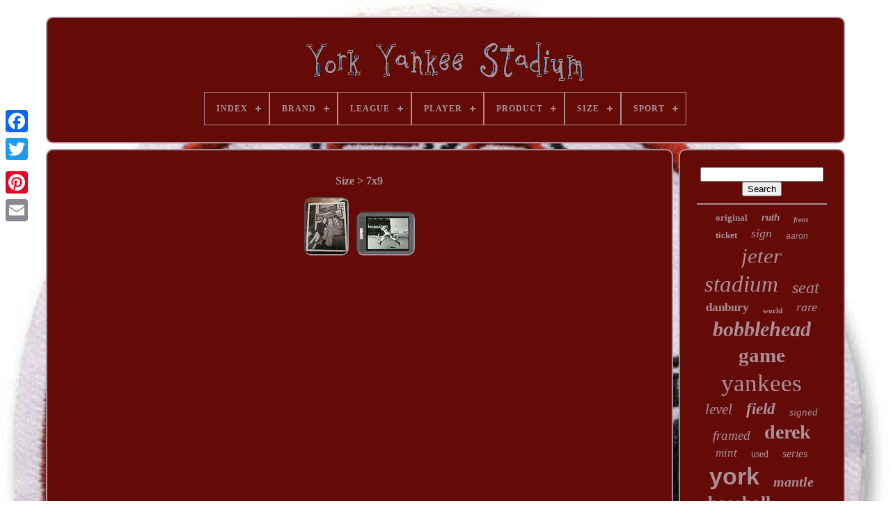

--- FILE ---
content_type: text/html
request_url: https://yorkyankeestadium.com/size/7x9.htm
body_size: 4135
content:
 <!doctype html>	 
 	 
	

	<html>

 
<!--//////////////////////////////////////////////////////////////////////////////////////////////////////-->
<head> 	 

			 <title>	Size > 7x9
 </title>	
	
	 

<!--//////////////////////////////////////////////////////////////////////////////////////////////////////-->
<meta   content='text/html; charset=UTF-8' http-equiv='content-type'> 	  	
	
 
<meta  content='width=device-width, initial-scale=1' name='viewport'>	   
	
	 
 
 <link	rel='stylesheet' type='text/css'   href='https://yorkyankeestadium.com/hozoqaq.css'> 
 
 
	

 	 
<link href='https://yorkyankeestadium.com/tyzo.css'  type='text/css' rel='stylesheet'>



	
		<script	type='text/javascript'	src='https://code.jquery.com/jquery-latest.min.js'>  
 </script> 	

	
 <script	src='https://yorkyankeestadium.com/motave.js'	type='text/javascript'>
</script>


	 
		
<!--//////////////////////////////////////////////////////////////////////////////////////////////////////-->
<script  src='https://yorkyankeestadium.com/vahid.js'  type='text/javascript'>	  </script>
		<script type='text/javascript'	async   src='https://yorkyankeestadium.com/bufis.js'>	
</script>    

	
 
<script  src='https://yorkyankeestadium.com/jiricavev.js' type='text/javascript' async>
  
</script>  	
	
	
 	 <script type='text/javascript'>
var a2a_config = a2a_config || {};a2a_config.no_3p = 1; 	</script>


 
 
	

<script type='text/javascript' src='//static.addtoany.com/menu/page.js'  async>
 
 </script>    	 
	 <script   src='//static.addtoany.com/menu/page.js'	async type='text/javascript'> 
	
	</script>


	   
 
<script src='//static.addtoany.com/menu/page.js' async type='text/javascript'>	 </script> 

 	

 	</head>  
	
  	
	 	<body  data-id='-1'> 





	 		
<div class='a2a_kit a2a_kit_size_32 a2a_floating_style a2a_vertical_style' style='left:0px; top:150px;'>





		
		<a class='a2a_button_facebook'>

 </a> 		
		 <a class='a2a_button_twitter'>	
</a>

	
 
		 

<!--//////////////////////////////////////////////////////////////////////////////////////////////////////-->
<a	class='a2a_button_google_plus'>
</a> 
 		 	
		
 
<a class='a2a_button_pinterest'>	 
  </a>

	  
		
 
<a class='a2a_button_email'>	</a> 
	   </div>  



	 
<div id='tyfusa'>
   	 
		 


<!--//////////////////////////////////////////////////////////////////////////////////////////////////////-->
<div id='liso'>

		 	   
			 	

<a  href='https://yorkyankeestadium.com/'>  <img	src='https://yorkyankeestadium.com/york_yankee_stadium.gif' alt='York Yankee Stadium'>		 </a>

 

			
<div id='devygax' class='align-center'>
<ul>
<li class='has-sub'><a href='https://yorkyankeestadium.com/'><span>Index</span></a>
<ul>
	<li><a href='https://yorkyankeestadium.com/newest_items_york_yankee_stadium.htm'><span>Newest items</span></a></li>
	<li><a href='https://yorkyankeestadium.com/top_items_york_yankee_stadium.htm'><span>Top items</span></a></li>
	<li><a href='https://yorkyankeestadium.com/recent_videos_york_yankee_stadium.htm'><span>Recent videos</span></a></li>
</ul>
</li>

<li class='has-sub'><a href='https://yorkyankeestadium.com/brand/'><span>Brand</span></a>
<ul>
	<li><a href='https://yorkyankeestadium.com/brand/danbury_mint.htm'><span>Danbury Mint (203)</span></a></li>
	<li><a href='https://yorkyankeestadium.com/brand/dooney_bourke.htm'><span>Dooney & Bourke (7)</span></a></li>
	<li><a href='https://yorkyankeestadium.com/brand/foco.htm'><span>Foco (12)</span></a></li>
	<li><a href='https://yorkyankeestadium.com/brand/forever_collectibles.htm'><span>Forever Collectibles (38)</span></a></li>
	<li><a href='https://yorkyankeestadium.com/brand/highland_mint.htm'><span>Highland Mint (7)</span></a></li>
	<li><a href='https://yorkyankeestadium.com/brand/kith.htm'><span>Kith (7)</span></a></li>
	<li><a href='https://yorkyankeestadium.com/brand/majestic.htm'><span>Majestic (47)</span></a></li>
	<li><a href='https://yorkyankeestadium.com/brand/mickey_mantle.htm'><span>Mickey Mantle (15)</span></a></li>
	<li><a href='https://yorkyankeestadium.com/brand/mlb.htm'><span>Mlb (9)</span></a></li>
	<li><a href='https://yorkyankeestadium.com/brand/new_era.htm'><span>New Era (58)</span></a></li>
	<li><a href='https://yorkyankeestadium.com/brand/new_york_yankees.htm'><span>New York Yankees (177)</span></a></li>
	<li><a href='https://yorkyankeestadium.com/brand/ny_yankees.htm'><span>Ny Yankees (17)</span></a></li>
	<li><a href='https://yorkyankeestadium.com/brand/original_grain.htm'><span>Original Grain (18)</span></a></li>
	<li><a href='https://yorkyankeestadium.com/brand/polo_ralph_lauren.htm'><span>Polo Ralph Lauren (27)</span></a></li>
	<li><a href='https://yorkyankeestadium.com/brand/rawlings.htm'><span>Rawlings (6)</span></a></li>
	<li><a href='https://yorkyankeestadium.com/brand/sga.htm'><span>Sga (23)</span></a></li>
	<li><a href='https://yorkyankeestadium.com/brand/stadium_club.htm'><span>Stadium Club (7)</span></a></li>
	<li><a href='https://yorkyankeestadium.com/brand/starter.htm'><span>Starter (8)</span></a></li>
	<li><a href='https://yorkyankeestadium.com/brand/steiner_sports.htm'><span>Steiner Sports (22)</span></a></li>
	<li><a href='https://yorkyankeestadium.com/brand/tiktok.htm'><span>Tiktok (6)</span></a></li>
	<li><a href='https://yorkyankeestadium.com/newest_items_york_yankee_stadium.htm'>... (2540)</a></li>
</ul>
</li>

<li class='has-sub'><a href='https://yorkyankeestadium.com/league/'><span>League</span></a>
<ul>
	<li><a href='https://yorkyankeestadium.com/league/major.htm'><span>Major (5)</span></a></li>
	<li><a href='https://yorkyankeestadium.com/league/major_league.htm'><span>Major League (70)</span></a></li>
	<li><a href='https://yorkyankeestadium.com/league/major_league_mlb.htm'><span>Major League (mlb) (316)</span></a></li>
	<li><a href='https://yorkyankeestadium.com/league/major_leagues.htm'><span>Major Leagues (10)</span></a></li>
	<li><a href='https://yorkyankeestadium.com/league/mlb.htm'><span>Mlb (166)</span></a></li>
	<li><a href='https://yorkyankeestadium.com/newest_items_york_yankee_stadium.htm'>... (2687)</a></li>
</ul>
</li>

<li class='has-sub'><a href='https://yorkyankeestadium.com/player/'><span>Player</span></a>
<ul>
	<li><a href='https://yorkyankeestadium.com/player/aaron_judge.htm'><span>Aaron Judge (120)</span></a></li>
	<li><a href='https://yorkyankeestadium.com/player/andy_pettitte.htm'><span>Andy Pettitte (9)</span></a></li>
	<li><a href='https://yorkyankeestadium.com/player/babe_ruth.htm'><span>Babe Ruth (71)</span></a></li>
	<li><a href='https://yorkyankeestadium.com/player/cc_sabathia.htm'><span>Cc Sabathia (54)</span></a></li>
	<li><a href='https://yorkyankeestadium.com/player/derek_jeter.htm'><span>Derek Jeter (366)</span></a></li>
	<li><a href='https://yorkyankeestadium.com/player/don_mattingly.htm'><span>Don Mattingly (22)</span></a></li>
	<li><a href='https://yorkyankeestadium.com/player/giancarlo_stanton.htm'><span>Giancarlo Stanton (10)</span></a></li>
	<li><a href='https://yorkyankeestadium.com/player/gleyber_torres.htm'><span>Gleyber Torres (10)</span></a></li>
	<li><a href='https://yorkyankeestadium.com/player/harry_potter_themed.htm'><span>Harry Potter Themed (9)</span></a></li>
	<li><a href='https://yorkyankeestadium.com/player/jerry_garcia.htm'><span>Jerry Garcia (48)</span></a></li>
	<li><a href='https://yorkyankeestadium.com/player/joe_dimaggio.htm'><span>Joe Dimaggio (18)</span></a></li>
	<li><a href='https://yorkyankeestadium.com/player/john_sterling.htm'><span>John Sterling (24)</span></a></li>
	<li><a href='https://yorkyankeestadium.com/player/lou_gehrig.htm'><span>Lou Gehrig (20)</span></a></li>
	<li><a href='https://yorkyankeestadium.com/player/luke_voit.htm'><span>Luke Voit (13)</span></a></li>
	<li><a href='https://yorkyankeestadium.com/player/mariano_rivera.htm'><span>Mariano Rivera (31)</span></a></li>
	<li><a href='https://yorkyankeestadium.com/player/mickey_mantle.htm'><span>Mickey Mantle (83)</span></a></li>
	<li><a href='https://yorkyankeestadium.com/player/reggie_jackson.htm'><span>Reggie Jackson (17)</span></a></li>
	<li><a href='https://yorkyankeestadium.com/player/roger_maris.htm'><span>Roger Maris (19)</span></a></li>
	<li><a href='https://yorkyankeestadium.com/player/thurman_munson.htm'><span>Thurman Munson (15)</span></a></li>
	<li><a href='https://yorkyankeestadium.com/player/yogi_berra.htm'><span>Yogi Berra (12)</span></a></li>
	<li><a href='https://yorkyankeestadium.com/newest_items_york_yankee_stadium.htm'>... (2283)</a></li>
</ul>
</li>

<li class='has-sub'><a href='https://yorkyankeestadium.com/product/'><span>Product</span></a>
<ul>
	<li><a href='https://yorkyankeestadium.com/product/ball.htm'><span>Ball (24)</span></a></li>
	<li><a href='https://yorkyankeestadium.com/product/bat.htm'><span>Bat (22)</span></a></li>
	<li><a href='https://yorkyankeestadium.com/product/bobblehead.htm'><span>Bobblehead (403)</span></a></li>
	<li><a href='https://yorkyankeestadium.com/product/bobbleheads.htm'><span>Bobbleheads (16)</span></a></li>
	<li><a href='https://yorkyankeestadium.com/product/cap_hat.htm'><span>Cap, Hat (28)</span></a></li>
	<li><a href='https://yorkyankeestadium.com/product/flag.htm'><span>Flag (10)</span></a></li>
	<li><a href='https://yorkyankeestadium.com/product/jacket.htm'><span>Jacket (26)</span></a></li>
	<li><a href='https://yorkyankeestadium.com/product/jersey.htm'><span>Jersey (40)</span></a></li>
	<li><a href='https://yorkyankeestadium.com/product/photo.htm'><span>Photo (112)</span></a></li>
	<li><a href='https://yorkyankeestadium.com/product/plaque.htm'><span>Plaque (38)</span></a></li>
	<li><a href='https://yorkyankeestadium.com/product/scarf.htm'><span>Scarf (9)</span></a></li>
	<li><a href='https://yorkyankeestadium.com/product/shirt.htm'><span>Shirt (9)</span></a></li>
	<li><a href='https://yorkyankeestadium.com/product/sign.htm'><span>Sign (15)</span></a></li>
	<li><a href='https://yorkyankeestadium.com/product/single.htm'><span>Single (140)</span></a></li>
	<li><a href='https://yorkyankeestadium.com/product/stadium.htm'><span>Stadium (18)</span></a></li>
	<li><a href='https://yorkyankeestadium.com/product/stadium_replica.htm'><span>Stadium Replica (8)</span></a></li>
	<li><a href='https://yorkyankeestadium.com/product/stadium_seat.htm'><span>Stadium Seat (19)</span></a></li>
	<li><a href='https://yorkyankeestadium.com/product/stadium_seat_side.htm'><span>Stadium Seat Side (15)</span></a></li>
	<li><a href='https://yorkyankeestadium.com/product/watch.htm'><span>Watch (8)</span></a></li>
	<li><a href='https://yorkyankeestadium.com/product/wristwatch.htm'><span>Wristwatch (8)</span></a></li>
	<li><a href='https://yorkyankeestadium.com/newest_items_york_yankee_stadium.htm'>... (2286)</a></li>
</ul>
</li>

<li class='has-sub'><a href='https://yorkyankeestadium.com/size/'><span>Size</span></a>
<ul>
	<li><a href='https://yorkyankeestadium.com/size/12.htm'><span>12\ (3)</span></a></li>
	<li><a href='https://yorkyankeestadium.com/size/2023_6_23.htm'><span>2023 6 / 23 (4)</span></a></li>
	<li><a href='https://yorkyankeestadium.com/size/21x25_inches.htm'><span>21x25 Inches (3)</span></a></li>
	<li><a href='https://yorkyankeestadium.com/size/2xl.htm'><span>2xl (7)</span></a></li>
	<li><a href='https://yorkyankeestadium.com/size/33_x_42_x_21.htm'><span>33 X 42 X 21 (3)</span></a></li>
	<li><a href='https://yorkyankeestadium.com/size/7_1_2.htm'><span>7 1 / 2 (18)</span></a></li>
	<li><a href='https://yorkyankeestadium.com/size/7_1_4.htm'><span>7 1 / 4 (6)</span></a></li>
	<li><a href='https://yorkyankeestadium.com/size/7_1_8.htm'><span>7 1 / 8 (8)</span></a></li>
	<li><a href='https://yorkyankeestadium.com/size/7_3_4.htm'><span>7 3 / 4 (6)</span></a></li>
	<li><a href='https://yorkyankeestadium.com/size/7_3_8.htm'><span>7 3 / 8 (12)</span></a></li>
	<li><a href='https://yorkyankeestadium.com/size/7_5_8.htm'><span>7 5 / 8 (7)</span></a></li>
	<li><a href='https://yorkyankeestadium.com/size/7_7_8.htm'><span>7 7 / 8 (7)</span></a></li>
	<li><a href='https://yorkyankeestadium.com/size/7x9.htm'><span>7x9 (2)</span></a></li>
	<li><a href='https://yorkyankeestadium.com/size/8_inches_tall.htm'><span>8 Inches Tall (10)</span></a></li>
	<li><a href='https://yorkyankeestadium.com/size/8x10in.htm'><span>8x10in. (3)</span></a></li>
	<li><a href='https://yorkyankeestadium.com/size/adjustible.htm'><span>Adjustible (4)</span></a></li>
	<li><a href='https://yorkyankeestadium.com/size/large.htm'><span>Large (6)</span></a></li>
	<li><a href='https://yorkyankeestadium.com/size/medium_up_to_36in.htm'><span>Medium (up To 36in.) (7)</span></a></li>
	<li><a href='https://yorkyankeestadium.com/size/one_size.htm'><span>One Size (121)</span></a></li>
	<li><a href='https://yorkyankeestadium.com/size/w_420cm_x_h_255cm.htm'><span>W:420cm X H:255cm (3)</span></a></li>
	<li><a href='https://yorkyankeestadium.com/newest_items_york_yankee_stadium.htm'>... (3014)</a></li>
</ul>
</li>

<li class='has-sub'><a href='https://yorkyankeestadium.com/sport/'><span>Sport</span></a>
<ul>
	<li><a href='https://yorkyankeestadium.com/sport/baseball.htm'><span>Baseball (773)</span></a></li>
	<li><a href='https://yorkyankeestadium.com/sport/baseball_mlb.htm'><span>Baseball - Mlb (4)</span></a></li>
	<li><a href='https://yorkyankeestadium.com/sport/baseball_mlb.htm'><span>Baseball-mlb (538)</span></a></li>
	<li><a href='https://yorkyankeestadium.com/sport/football.htm'><span>Football (7)</span></a></li>
	<li><a href='https://yorkyankeestadium.com/sport/hockey_nhl.htm'><span>Hockey-nhl (3)</span></a></li>
	<li><a href='https://yorkyankeestadium.com/sport/sport.htm'><span>Sport (5)</span></a></li>
	<li><a href='https://yorkyankeestadium.com/newest_items_york_yankee_stadium.htm'>... (1924)</a></li>
</ul>
</li>

</ul>
</div>

			 
	 
</div> 
 

		 <div id='zobepiwez'>	  
			   <div id='xaquz'>

	
				
 <div id='davahoz'>
     </div> 	
	

				<h1>Size > 7x9</h1>
<ul>
<li><a href="https://yorkyankeestadium.com/joe_dimaggio_1945_family_photo_new_york_yankees_mlb_baseball_stadium_giants.htm" title="Joe Dimaggio 1945 Family Photo New York Yankees Mlb Baseball Stadium Giants"><img src="https://yorkyankeestadium.com/img/Joe_Dimaggio_1945_Family_Photo_New_York_Yankees_Mlb_Baseball_Stadium_Giants_01_qdha.jpg" alt="Joe Dimaggio 1945 Family Photo New York Yankees Mlb Baseball Stadium Giants"/></a></li>
<li><a href="https://yorkyankeestadium.com/joe_dimaggio_1938_new_york_yankees_yankee_stadium_type_1_original_photo_psa_dna.htm" title="Joe Dimaggio 1938 New York Yankees Yankee Stadium Type 1 Original Photo Psa/dna"><img src="https://yorkyankeestadium.com/img/Joe_Dimaggio_1938_New_York_Yankees_Yankee_Stadium_Type_1_Original_Photo_PSA_DNA_01_jpv.jpg" alt="Joe Dimaggio 1938 New York Yankees Yankee Stadium Type 1 Original Photo Psa/dna"/></a></li>
</ul>

				
						 <script  type='text/javascript'> 
					pyli();
					   
</script> 


	
				
					 
 <div  style='margin:10px auto;width:120px;'  class='a2a_kit a2a_default_style'> 


					 
	<a	class='a2a_button_facebook'>
	 </a>  
						

    <a class='a2a_button_twitter'>
	
 </a>	
	
					  <a  class='a2a_button_google_plus'>	 </a>  	 
 
					

	<a class='a2a_button_pinterest'>    </a> 
 	
					 	
<a class='a2a_button_email'>  
	</a>  	
				
 	
</div>
  
					
				
			 </div>
 
 
			



<div  id='tasapyc'>
				
				
 	<div  id='kyni'>		 


	 
						  	<hr> 	
				  

</div> 

				
	  
<div id='voqex'>	 
  		
 
	</div> 
 
				
				 	
 <div id='hufigage'>   
					<a style="font-family:DawnCastle;font-size:13px;font-weight:bolder;font-style:normal;text-decoration:none" href="https://yorkyankeestadium.com/tag/original.htm">original</a><a style="font-family:Swiss721 BlkEx BT;font-size:15px;font-weight:bold;font-style:oblique;text-decoration:none" href="https://yorkyankeestadium.com/tag/ruth.htm">ruth</a><a style="font-family:Expo;font-size:10px;font-weight:bolder;font-style:italic;text-decoration:none" href="https://yorkyankeestadium.com/tag/front.htm">front</a><a style="font-family:New York;font-size:13px;font-weight:bolder;font-style:normal;text-decoration:none" href="https://yorkyankeestadium.com/tag/ticket.htm">ticket</a><a style="font-family:Haettenschweiler;font-size:18px;font-weight:lighter;font-style:italic;text-decoration:none" href="https://yorkyankeestadium.com/tag/sign.htm">sign</a><a style="font-family:Arial;font-size:12px;font-weight:normal;font-style:oblique;text-decoration:none" href="https://yorkyankeestadium.com/tag/aaron.htm">aaron</a><a style="font-family:Merlin;font-size:31px;font-weight:lighter;font-style:italic;text-decoration:none" href="https://yorkyankeestadium.com/tag/jeter.htm">jeter</a><a style="font-family:GilbertUltraBold;font-size:33px;font-weight:normal;font-style:italic;text-decoration:none" href="https://yorkyankeestadium.com/tag/stadium.htm">stadium</a><a style="font-family:Humanst521 Cn BT;font-size:24px;font-weight:lighter;font-style:oblique;text-decoration:none" href="https://yorkyankeestadium.com/tag/seat.htm">seat</a><a style="font-family:Micro;font-size:17px;font-weight:bolder;font-style:normal;text-decoration:none" href="https://yorkyankeestadium.com/tag/danbury.htm">danbury</a><a style="font-family:MS-DOS CP 437;font-size:11px;font-weight:bold;font-style:normal;text-decoration:none" href="https://yorkyankeestadium.com/tag/world.htm">world</a><a style="font-family:Times New Roman;font-size:18px;font-weight:lighter;font-style:italic;text-decoration:none" href="https://yorkyankeestadium.com/tag/rare.htm">rare</a><a style="font-family:GV Terminal;font-size:30px;font-weight:bold;font-style:oblique;text-decoration:none" href="https://yorkyankeestadium.com/tag/bobblehead.htm">bobblehead</a><a style="font-family:Britannic Bold;font-size:29px;font-weight:bold;font-style:normal;text-decoration:none" href="https://yorkyankeestadium.com/tag/game.htm">game</a><a style="font-family:Times New Roman;font-size:35px;font-weight:lighter;font-style:normal;text-decoration:none" href="https://yorkyankeestadium.com/tag/yankees.htm">yankees</a><a style="font-family:Zap Chance;font-size:21px;font-weight:lighter;font-style:italic;text-decoration:none" href="https://yorkyankeestadium.com/tag/level.htm">level</a><a style="font-family:Erie;font-size:23px;font-weight:bolder;font-style:italic;text-decoration:none" href="https://yorkyankeestadium.com/tag/field.htm">field</a><a style="font-family:Minion Web;font-size:15px;font-weight:lighter;font-style:italic;text-decoration:none" href="https://yorkyankeestadium.com/tag/signed.htm">signed</a><a style="font-family:Lincoln;font-size:19px;font-weight:normal;font-style:oblique;text-decoration:none" href="https://yorkyankeestadium.com/tag/framed.htm">framed</a><a style="font-family:Arial Rounded MT Bold;font-size:28px;font-weight:bolder;font-style:normal;text-decoration:none" href="https://yorkyankeestadium.com/tag/derek.htm">derek</a><a style="font-family:Times;font-size:17px;font-weight:lighter;font-style:italic;text-decoration:none" href="https://yorkyankeestadium.com/tag/mint.htm">mint</a><a style="font-family:Modern;font-size:14px;font-weight:normal;font-style:normal;text-decoration:none" href="https://yorkyankeestadium.com/tag/used.htm">used</a><a style="font-family:Small Fonts;font-size:16px;font-weight:normal;font-style:oblique;text-decoration:none" href="https://yorkyankeestadium.com/tag/series.htm">series</a><a style="font-family:Helvetica;font-size:34px;font-weight:bold;font-style:normal;text-decoration:none" href="https://yorkyankeestadium.com/tag/york.htm">york</a><a style="font-family:Georgia;font-size:20px;font-weight:bolder;font-style:italic;text-decoration:none" href="https://yorkyankeestadium.com/tag/mantle.htm">mantle</a><a style="font-family:Comic Sans MS;font-size:26px;font-weight:bold;font-style:normal;text-decoration:none" href="https://yorkyankeestadium.com/tag/baseball.htm">baseball</a><a style="font-family:Times New Roman;font-size:19px;font-weight:bolder;font-style:normal;text-decoration:none" href="https://yorkyankeestadium.com/tag/topps.htm">topps</a><a style="font-family:Century Gothic;font-size:12px;font-weight:bolder;font-style:italic;text-decoration:none" href="https://yorkyankeestadium.com/tag/authentic.htm">authentic</a><a style="font-family:Old English Text MT;font-size:11px;font-weight:normal;font-style:normal;text-decoration:none" href="https://yorkyankeestadium.com/tag/vintage.htm">vintage</a><a style="font-family:Impact;font-size:22px;font-weight:bolder;font-style:normal;text-decoration:none" href="https://yorkyankeestadium.com/tag/judge.htm">judge</a><a style="font-family:Aapex;font-size:32px;font-weight:bolder;font-style:oblique;text-decoration:none" href="https://yorkyankeestadium.com/tag/yankee.htm">yankee</a><a style="font-family:Times;font-size:27px;font-weight:bold;font-style:italic;text-decoration:none" href="https://yorkyankeestadium.com/tag/tickets.htm">tickets</a><a style="font-family:Century Gothic;font-size:16px;font-weight:bold;font-style:italic;text-decoration:none" href="https://yorkyankeestadium.com/tag/murphy.htm">murphy</a><a style="font-family:Modern;font-size:25px;font-weight:bolder;font-style:oblique;text-decoration:none" href="https://yorkyankeestadium.com/tag/club.htm">club</a><a style="font-family:Footlight MT Light;font-size:14px;font-weight:bolder;font-style:normal;text-decoration:none" href="https://yorkyankeestadium.com/tag/section.htm">section</a>  
					  
</div> 	
		
			
			   </div>	
		</div>
 

	
		
<!--//////////////////////////////////////////////////////////////////////////////////////////////////////-->
<div  id='sekyzeq'> 
	
		
			 

	 
<ul>	 


				 


<li> 


					


  <a href='https://yorkyankeestadium.com/'>  Index 
	  </a>
	   

				 	
	</li>
				

 <li>   
					 
<a   href='https://yorkyankeestadium.com/contactus.php'>Contact Form
	</a>		

				
	 	
 

 </li>
				

	 
<li>


 
					 

<a href='https://yorkyankeestadium.com/privacy.htm'>  
Privacy Policy Agreement</a>  			
				     </li>  
				 
   
<!--//////////////////////////////////////////////////////////////////////////////////////////////////////-->
<li> 

					  


<!--//////////////////////////////////////////////////////////////////////////////////////////////////////-->
<a	href='https://yorkyankeestadium.com/terms_of_service.htm'>   	Terms of service  </a> 	
	  
				   </li>
 

				

			 
</ul>   
			
		  	</div>

	
 </div>	 

 

   
 

</body>	 
	


	 </HTML>
